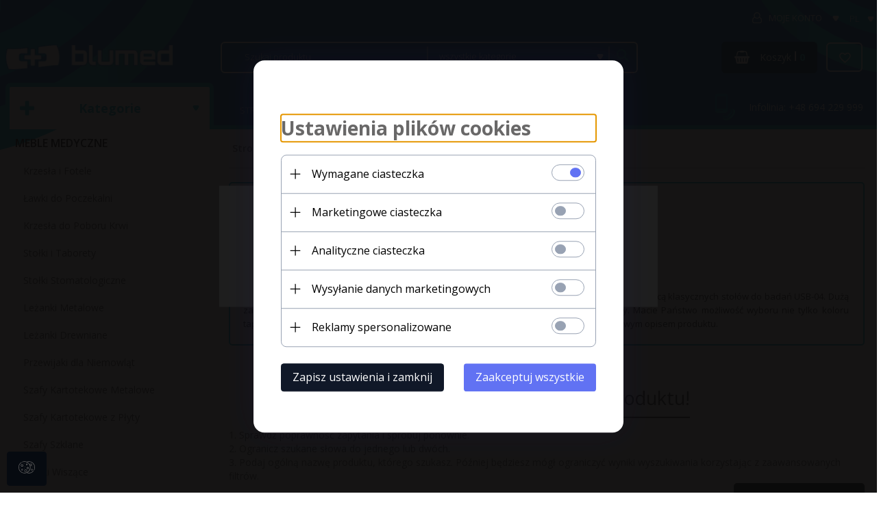

--- FILE ---
content_type: text/html; charset=UTF-8
request_url: https://blumed24.pl/ajax/info/mis/
body_size: -14
content:
{"misId":"68c4022f728f5695c1421694ea2fd465"}